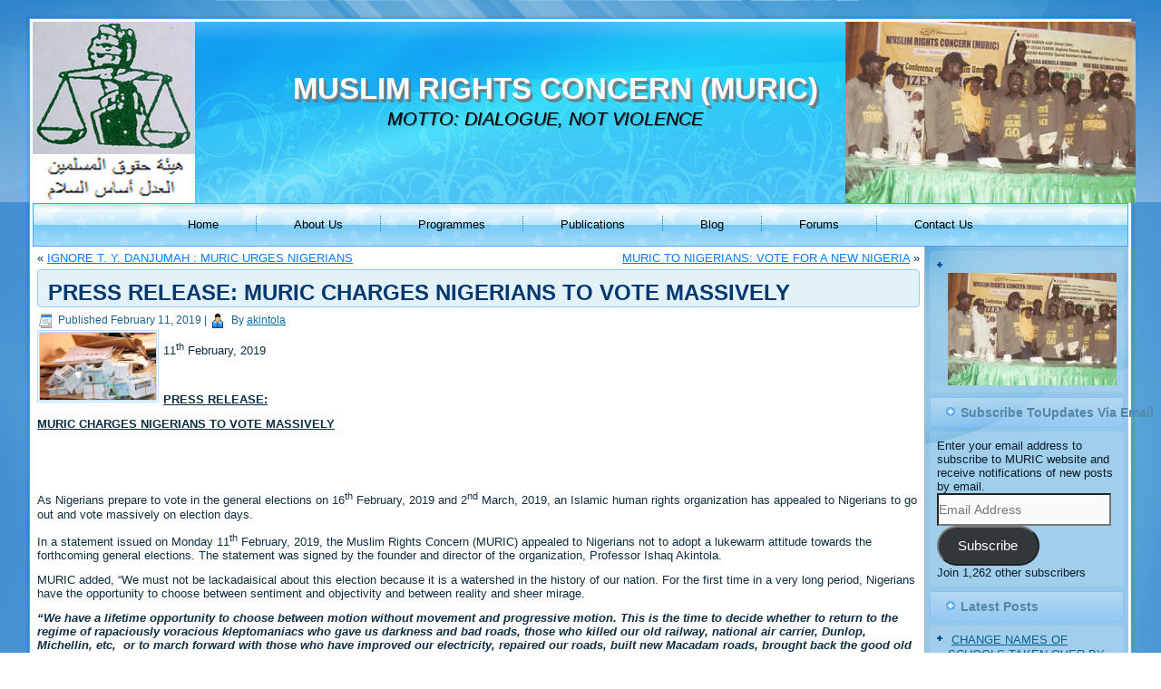

--- FILE ---
content_type: text/html; charset=UTF-8
request_url: https://www.muricnigeria.com/press-release-muric-charges-nigerians-vote-massively/
body_size: 67543
content:
<!DOCTYPE html>
<html lang="en-US" prefix="og: https://ogp.me/ns#">
<head>
<meta charset="UTF-8" />
<!-- Created by Artisteer v4.3.0.60745 -->
<meta name="viewport" content="initial-scale = 1.0, maximum-scale = 1.0, user-scalable = no, width = device-width" />
<!--[if lt IE 9]><script src="/html5.js"></script><![endif]-->

<link rel="stylesheet" href="https://www.muricnigeria.com/wp-content/themes/newmuric/style.css" media="screen" />
<link rel="pingback" href="https://www.muricnigeria.com/xmlrpc.php" />

<!-- Search Engine Optimization by Rank Math - https://rankmath.com/ -->
<title>PRESS RELEASE: MURIC CHARGES NIGERIANS TO VOTE MASSIVELY - MUSLIM RIGHTS CONCERN (MURIC)</title>
<meta name="robots" content="follow, index, max-snippet:-1, max-video-preview:-1, max-image-preview:large"/>
<link rel="canonical" href="https://www.muricnigeria.com/press-release-muric-charges-nigerians-vote-massively/" />
<meta property="og:locale" content="en_US" />
<meta property="og:type" content="article" />
<meta property="og:title" content="PRESS RELEASE: MURIC CHARGES NIGERIANS TO VOTE MASSIVELY - MUSLIM RIGHTS CONCERN (MURIC)" />
<meta property="og:description" content="11th February, 2019 &nbsp; PRESS RELEASE: MURIC CHARGES NIGERIANS TO VOTE MASSIVELY &nbsp; &nbsp; As Nigerians prepare to vote in the general elections on 16th February, 2019 and 2nd March, 2019, an Islamic human rights organization has appealed to Nigerians to go out and vote massively on election days. In a statement issued on Monday [&hellip;]" />
<meta property="og:url" content="https://www.muricnigeria.com/press-release-muric-charges-nigerians-vote-massively/" />
<meta property="og:site_name" content="MUSLIM   RIGHTS CONCERN (MURIC)" />
<meta property="article:publisher" content="https://www.facebook.com/MURICPAGE/" />
<meta property="article:tag" content="massively" />
<meta property="article:tag" content="MURIC" />
<meta property="article:tag" content="nigerians" />
<meta property="article:tag" content="vote" />
<meta property="article:section" content="Press Releases" />
<meta property="og:image" content="https://i0.wp.com/www.muricnigeria.com/wp-content/uploads/2018/08/PVC.jpg" />
<meta property="og:image:secure_url" content="https://i0.wp.com/www.muricnigeria.com/wp-content/uploads/2018/08/PVC.jpg" />
<meta property="og:image:width" content="644" />
<meta property="og:image:height" content="370" />
<meta property="og:image:alt" content="PRESS RELEASE: MURIC CHARGES NIGERIANS TO VOTE MASSIVELY" />
<meta property="og:image:type" content="image/jpeg" />
<meta property="article:published_time" content="2019-02-11T07:40:54+00:00" />
<meta name="twitter:card" content="summary_large_image" />
<meta name="twitter:title" content="PRESS RELEASE: MURIC CHARGES NIGERIANS TO VOTE MASSIVELY - MUSLIM RIGHTS CONCERN (MURIC)" />
<meta name="twitter:description" content="11th February, 2019 &nbsp; PRESS RELEASE: MURIC CHARGES NIGERIANS TO VOTE MASSIVELY &nbsp; &nbsp; As Nigerians prepare to vote in the general elections on 16th February, 2019 and 2nd March, 2019, an Islamic human rights organization has appealed to Nigerians to go out and vote massively on election days. In a statement issued on Monday [&hellip;]" />
<meta name="twitter:site" content="@muslimrights" />
<meta name="twitter:creator" content="@muslimrights" />
<meta name="twitter:image" content="https://i0.wp.com/www.muricnigeria.com/wp-content/uploads/2018/08/PVC.jpg" />
<script type="application/ld+json" class="rank-math-schema">{"@context":"https://schema.org","@graph":[{"@type":["Person","Organization"],"@id":"https://www.muricnigeria.com/#person","name":"muric","sameAs":["https://www.facebook.com/MURICPAGE/","https://twitter.com/muslimrights"],"logo":{"@type":"ImageObject","@id":"https://www.muricnigeria.com/#logo","url":"https://www.muricnigeria.com/wp-content/uploads/2020/02/MURIC-LOGO.png","contentUrl":"https://www.muricnigeria.com/wp-content/uploads/2020/02/MURIC-LOGO.png","caption":"muric","inLanguage":"en-US","width":"179","height":"200"},"image":{"@type":"ImageObject","@id":"https://www.muricnigeria.com/#logo","url":"https://www.muricnigeria.com/wp-content/uploads/2020/02/MURIC-LOGO.png","contentUrl":"https://www.muricnigeria.com/wp-content/uploads/2020/02/MURIC-LOGO.png","caption":"muric","inLanguage":"en-US","width":"179","height":"200"}},{"@type":"WebSite","@id":"https://www.muricnigeria.com/#website","url":"https://www.muricnigeria.com","name":"muric","publisher":{"@id":"https://www.muricnigeria.com/#person"},"inLanguage":"en-US"},{"@type":"ImageObject","@id":"https://i0.wp.com/www.muricnigeria.com/wp-content/uploads/2018/08/PVC.jpg?fit=644%2C370&amp;ssl=1","url":"https://i0.wp.com/www.muricnigeria.com/wp-content/uploads/2018/08/PVC.jpg?fit=644%2C370&amp;ssl=1","width":"644","height":"370","inLanguage":"en-US"},{"@type":"WebPage","@id":"https://www.muricnigeria.com/press-release-muric-charges-nigerians-vote-massively/#webpage","url":"https://www.muricnigeria.com/press-release-muric-charges-nigerians-vote-massively/","name":"PRESS RELEASE: MURIC CHARGES NIGERIANS TO VOTE MASSIVELY - MUSLIM RIGHTS CONCERN (MURIC)","datePublished":"2019-02-11T07:40:54+00:00","dateModified":"2019-02-11T07:40:54+00:00","isPartOf":{"@id":"https://www.muricnigeria.com/#website"},"primaryImageOfPage":{"@id":"https://i0.wp.com/www.muricnigeria.com/wp-content/uploads/2018/08/PVC.jpg?fit=644%2C370&amp;ssl=1"},"inLanguage":"en-US"},{"@type":"Person","@id":"https://www.muricnigeria.com/author/akintola/","name":"akintola","url":"https://www.muricnigeria.com/author/akintola/","image":{"@type":"ImageObject","@id":"https://secure.gravatar.com/avatar/e161d21dd2a95e18aada5d5f302385e0?s=96&amp;d=mm&amp;r=g","url":"https://secure.gravatar.com/avatar/e161d21dd2a95e18aada5d5f302385e0?s=96&amp;d=mm&amp;r=g","caption":"akintola","inLanguage":"en-US"}},{"@type":"BlogPosting","headline":"PRESS RELEASE: MURIC CHARGES NIGERIANS TO VOTE MASSIVELY - MUSLIM RIGHTS CONCERN (MURIC)","datePublished":"2019-02-11T07:40:54+00:00","dateModified":"2019-02-11T07:40:54+00:00","articleSection":"Press Releases","author":{"@id":"https://www.muricnigeria.com/author/akintola/","name":"akintola"},"publisher":{"@id":"https://www.muricnigeria.com/#person"},"description":"11th February, 2019","name":"PRESS RELEASE: MURIC CHARGES NIGERIANS TO VOTE MASSIVELY - MUSLIM RIGHTS CONCERN (MURIC)","@id":"https://www.muricnigeria.com/press-release-muric-charges-nigerians-vote-massively/#richSnippet","isPartOf":{"@id":"https://www.muricnigeria.com/press-release-muric-charges-nigerians-vote-massively/#webpage"},"image":{"@id":"https://i0.wp.com/www.muricnigeria.com/wp-content/uploads/2018/08/PVC.jpg?fit=644%2C370&amp;ssl=1"},"inLanguage":"en-US","mainEntityOfPage":{"@id":"https://www.muricnigeria.com/press-release-muric-charges-nigerians-vote-massively/#webpage"}}]}</script>
<!-- /Rank Math WordPress SEO plugin -->

<link rel='dns-prefetch' href='//secure.gravatar.com' />
<link rel='dns-prefetch' href='//www.googletagmanager.com' />
<link rel='dns-prefetch' href='//stats.wp.com' />
<link rel='dns-prefetch' href='//v0.wordpress.com' />
<link rel='dns-prefetch' href='//widgets.wp.com' />
<link rel='dns-prefetch' href='//s0.wp.com' />
<link rel='dns-prefetch' href='//0.gravatar.com' />
<link rel='dns-prefetch' href='//1.gravatar.com' />
<link rel='dns-prefetch' href='//2.gravatar.com' />
<link rel='dns-prefetch' href='//i0.wp.com' />
<link rel='dns-prefetch' href='//jetpack.wordpress.com' />
<link rel='dns-prefetch' href='//public-api.wordpress.com' />
<link rel="alternate" type="application/rss+xml" title="MUSLIM   RIGHTS CONCERN (MURIC) &raquo; Feed" href="https://www.muricnigeria.com/feed/" />
<link rel="alternate" type="application/rss+xml" title="MUSLIM   RIGHTS CONCERN (MURIC) &raquo; Comments Feed" href="https://www.muricnigeria.com/comments/feed/" />
<script type="text/javascript">
/* <![CDATA[ */
window._wpemojiSettings = {"baseUrl":"https:\/\/s.w.org\/images\/core\/emoji\/15.0.3\/72x72\/","ext":".png","svgUrl":"https:\/\/s.w.org\/images\/core\/emoji\/15.0.3\/svg\/","svgExt":".svg","source":{"concatemoji":"https:\/\/www.muricnigeria.com\/wp-includes\/js\/wp-emoji-release.min.js?ver=e0383c006279b77f52de11d9f3d55b5b"}};
/*! This file is auto-generated */
!function(i,n){var o,s,e;function c(e){try{var t={supportTests:e,timestamp:(new Date).valueOf()};sessionStorage.setItem(o,JSON.stringify(t))}catch(e){}}function p(e,t,n){e.clearRect(0,0,e.canvas.width,e.canvas.height),e.fillText(t,0,0);var t=new Uint32Array(e.getImageData(0,0,e.canvas.width,e.canvas.height).data),r=(e.clearRect(0,0,e.canvas.width,e.canvas.height),e.fillText(n,0,0),new Uint32Array(e.getImageData(0,0,e.canvas.width,e.canvas.height).data));return t.every(function(e,t){return e===r[t]})}function u(e,t,n){switch(t){case"flag":return n(e,"\ud83c\udff3\ufe0f\u200d\u26a7\ufe0f","\ud83c\udff3\ufe0f\u200b\u26a7\ufe0f")?!1:!n(e,"\ud83c\uddfa\ud83c\uddf3","\ud83c\uddfa\u200b\ud83c\uddf3")&&!n(e,"\ud83c\udff4\udb40\udc67\udb40\udc62\udb40\udc65\udb40\udc6e\udb40\udc67\udb40\udc7f","\ud83c\udff4\u200b\udb40\udc67\u200b\udb40\udc62\u200b\udb40\udc65\u200b\udb40\udc6e\u200b\udb40\udc67\u200b\udb40\udc7f");case"emoji":return!n(e,"\ud83d\udc26\u200d\u2b1b","\ud83d\udc26\u200b\u2b1b")}return!1}function f(e,t,n){var r="undefined"!=typeof WorkerGlobalScope&&self instanceof WorkerGlobalScope?new OffscreenCanvas(300,150):i.createElement("canvas"),a=r.getContext("2d",{willReadFrequently:!0}),o=(a.textBaseline="top",a.font="600 32px Arial",{});return e.forEach(function(e){o[e]=t(a,e,n)}),o}function t(e){var t=i.createElement("script");t.src=e,t.defer=!0,i.head.appendChild(t)}"undefined"!=typeof Promise&&(o="wpEmojiSettingsSupports",s=["flag","emoji"],n.supports={everything:!0,everythingExceptFlag:!0},e=new Promise(function(e){i.addEventListener("DOMContentLoaded",e,{once:!0})}),new Promise(function(t){var n=function(){try{var e=JSON.parse(sessionStorage.getItem(o));if("object"==typeof e&&"number"==typeof e.timestamp&&(new Date).valueOf()<e.timestamp+604800&&"object"==typeof e.supportTests)return e.supportTests}catch(e){}return null}();if(!n){if("undefined"!=typeof Worker&&"undefined"!=typeof OffscreenCanvas&&"undefined"!=typeof URL&&URL.createObjectURL&&"undefined"!=typeof Blob)try{var e="postMessage("+f.toString()+"("+[JSON.stringify(s),u.toString(),p.toString()].join(",")+"));",r=new Blob([e],{type:"text/javascript"}),a=new Worker(URL.createObjectURL(r),{name:"wpTestEmojiSupports"});return void(a.onmessage=function(e){c(n=e.data),a.terminate(),t(n)})}catch(e){}c(n=f(s,u,p))}t(n)}).then(function(e){for(var t in e)n.supports[t]=e[t],n.supports.everything=n.supports.everything&&n.supports[t],"flag"!==t&&(n.supports.everythingExceptFlag=n.supports.everythingExceptFlag&&n.supports[t]);n.supports.everythingExceptFlag=n.supports.everythingExceptFlag&&!n.supports.flag,n.DOMReady=!1,n.readyCallback=function(){n.DOMReady=!0}}).then(function(){return e}).then(function(){var e;n.supports.everything||(n.readyCallback(),(e=n.source||{}).concatemoji?t(e.concatemoji):e.wpemoji&&e.twemoji&&(t(e.twemoji),t(e.wpemoji)))}))}((window,document),window._wpemojiSettings);
/* ]]> */
</script>
<style id='wp-emoji-styles-inline-css' type='text/css'>

	img.wp-smiley, img.emoji {
		display: inline !important;
		border: none !important;
		box-shadow: none !important;
		height: 1em !important;
		width: 1em !important;
		margin: 0 0.07em !important;
		vertical-align: -0.1em !important;
		background: none !important;
		padding: 0 !important;
	}
</style>
<link rel='stylesheet' id='wp-block-library-css' href='https://www.muricnigeria.com/wp-includes/css/dist/block-library/style.min.css?ver=e0383c006279b77f52de11d9f3d55b5b' type='text/css' media='all' />
<style id='wp-block-library-inline-css' type='text/css'>
.has-text-align-justify{text-align:justify;}
</style>
<link rel='stylesheet' id='mediaelement-css' href='https://www.muricnigeria.com/wp-includes/js/mediaelement/mediaelementplayer-legacy.min.css?ver=4.2.17' type='text/css' media='all' />
<link rel='stylesheet' id='wp-mediaelement-css' href='https://www.muricnigeria.com/wp-includes/js/mediaelement/wp-mediaelement.min.css?ver=e0383c006279b77f52de11d9f3d55b5b' type='text/css' media='all' />
<style id='jetpack-sharing-buttons-style-inline-css' type='text/css'>
.jetpack-sharing-buttons__services-list{display:flex;flex-direction:row;flex-wrap:wrap;gap:0;list-style-type:none;margin:5px;padding:0}.jetpack-sharing-buttons__services-list.has-small-icon-size{font-size:12px}.jetpack-sharing-buttons__services-list.has-normal-icon-size{font-size:16px}.jetpack-sharing-buttons__services-list.has-large-icon-size{font-size:24px}.jetpack-sharing-buttons__services-list.has-huge-icon-size{font-size:36px}@media print{.jetpack-sharing-buttons__services-list{display:none!important}}.editor-styles-wrapper .wp-block-jetpack-sharing-buttons{gap:0;padding-inline-start:0}ul.jetpack-sharing-buttons__services-list.has-background{padding:1.25em 2.375em}
</style>
<style id='rank-math-toc-block-style-inline-css' type='text/css'>
.wp-block-rank-math-toc-block nav ol{counter-reset:item}.wp-block-rank-math-toc-block nav ol li{display:block}.wp-block-rank-math-toc-block nav ol li:before{content:counters(item, ".") ". ";counter-increment:item}

</style>
<style id='classic-theme-styles-inline-css' type='text/css'>
/*! This file is auto-generated */
.wp-block-button__link{color:#fff;background-color:#32373c;border-radius:9999px;box-shadow:none;text-decoration:none;padding:calc(.667em + 2px) calc(1.333em + 2px);font-size:1.125em}.wp-block-file__button{background:#32373c;color:#fff;text-decoration:none}
</style>
<style id='global-styles-inline-css' type='text/css'>
body{--wp--preset--color--black: #000000;--wp--preset--color--cyan-bluish-gray: #abb8c3;--wp--preset--color--white: #ffffff;--wp--preset--color--pale-pink: #f78da7;--wp--preset--color--vivid-red: #cf2e2e;--wp--preset--color--luminous-vivid-orange: #ff6900;--wp--preset--color--luminous-vivid-amber: #fcb900;--wp--preset--color--light-green-cyan: #7bdcb5;--wp--preset--color--vivid-green-cyan: #00d084;--wp--preset--color--pale-cyan-blue: #8ed1fc;--wp--preset--color--vivid-cyan-blue: #0693e3;--wp--preset--color--vivid-purple: #9b51e0;--wp--preset--gradient--vivid-cyan-blue-to-vivid-purple: linear-gradient(135deg,rgba(6,147,227,1) 0%,rgb(155,81,224) 100%);--wp--preset--gradient--light-green-cyan-to-vivid-green-cyan: linear-gradient(135deg,rgb(122,220,180) 0%,rgb(0,208,130) 100%);--wp--preset--gradient--luminous-vivid-amber-to-luminous-vivid-orange: linear-gradient(135deg,rgba(252,185,0,1) 0%,rgba(255,105,0,1) 100%);--wp--preset--gradient--luminous-vivid-orange-to-vivid-red: linear-gradient(135deg,rgba(255,105,0,1) 0%,rgb(207,46,46) 100%);--wp--preset--gradient--very-light-gray-to-cyan-bluish-gray: linear-gradient(135deg,rgb(238,238,238) 0%,rgb(169,184,195) 100%);--wp--preset--gradient--cool-to-warm-spectrum: linear-gradient(135deg,rgb(74,234,220) 0%,rgb(151,120,209) 20%,rgb(207,42,186) 40%,rgb(238,44,130) 60%,rgb(251,105,98) 80%,rgb(254,248,76) 100%);--wp--preset--gradient--blush-light-purple: linear-gradient(135deg,rgb(255,206,236) 0%,rgb(152,150,240) 100%);--wp--preset--gradient--blush-bordeaux: linear-gradient(135deg,rgb(254,205,165) 0%,rgb(254,45,45) 50%,rgb(107,0,62) 100%);--wp--preset--gradient--luminous-dusk: linear-gradient(135deg,rgb(255,203,112) 0%,rgb(199,81,192) 50%,rgb(65,88,208) 100%);--wp--preset--gradient--pale-ocean: linear-gradient(135deg,rgb(255,245,203) 0%,rgb(182,227,212) 50%,rgb(51,167,181) 100%);--wp--preset--gradient--electric-grass: linear-gradient(135deg,rgb(202,248,128) 0%,rgb(113,206,126) 100%);--wp--preset--gradient--midnight: linear-gradient(135deg,rgb(2,3,129) 0%,rgb(40,116,252) 100%);--wp--preset--font-size--small: 13px;--wp--preset--font-size--medium: 20px;--wp--preset--font-size--large: 36px;--wp--preset--font-size--x-large: 42px;--wp--preset--spacing--20: 0.44rem;--wp--preset--spacing--30: 0.67rem;--wp--preset--spacing--40: 1rem;--wp--preset--spacing--50: 1.5rem;--wp--preset--spacing--60: 2.25rem;--wp--preset--spacing--70: 3.38rem;--wp--preset--spacing--80: 5.06rem;--wp--preset--shadow--natural: 6px 6px 9px rgba(0, 0, 0, 0.2);--wp--preset--shadow--deep: 12px 12px 50px rgba(0, 0, 0, 0.4);--wp--preset--shadow--sharp: 6px 6px 0px rgba(0, 0, 0, 0.2);--wp--preset--shadow--outlined: 6px 6px 0px -3px rgba(255, 255, 255, 1), 6px 6px rgba(0, 0, 0, 1);--wp--preset--shadow--crisp: 6px 6px 0px rgba(0, 0, 0, 1);}:where(.is-layout-flex){gap: 0.5em;}:where(.is-layout-grid){gap: 0.5em;}body .is-layout-flex{display: flex;}body .is-layout-flex{flex-wrap: wrap;align-items: center;}body .is-layout-flex > *{margin: 0;}body .is-layout-grid{display: grid;}body .is-layout-grid > *{margin: 0;}:where(.wp-block-columns.is-layout-flex){gap: 2em;}:where(.wp-block-columns.is-layout-grid){gap: 2em;}:where(.wp-block-post-template.is-layout-flex){gap: 1.25em;}:where(.wp-block-post-template.is-layout-grid){gap: 1.25em;}.has-black-color{color: var(--wp--preset--color--black) !important;}.has-cyan-bluish-gray-color{color: var(--wp--preset--color--cyan-bluish-gray) !important;}.has-white-color{color: var(--wp--preset--color--white) !important;}.has-pale-pink-color{color: var(--wp--preset--color--pale-pink) !important;}.has-vivid-red-color{color: var(--wp--preset--color--vivid-red) !important;}.has-luminous-vivid-orange-color{color: var(--wp--preset--color--luminous-vivid-orange) !important;}.has-luminous-vivid-amber-color{color: var(--wp--preset--color--luminous-vivid-amber) !important;}.has-light-green-cyan-color{color: var(--wp--preset--color--light-green-cyan) !important;}.has-vivid-green-cyan-color{color: var(--wp--preset--color--vivid-green-cyan) !important;}.has-pale-cyan-blue-color{color: var(--wp--preset--color--pale-cyan-blue) !important;}.has-vivid-cyan-blue-color{color: var(--wp--preset--color--vivid-cyan-blue) !important;}.has-vivid-purple-color{color: var(--wp--preset--color--vivid-purple) !important;}.has-black-background-color{background-color: var(--wp--preset--color--black) !important;}.has-cyan-bluish-gray-background-color{background-color: var(--wp--preset--color--cyan-bluish-gray) !important;}.has-white-background-color{background-color: var(--wp--preset--color--white) !important;}.has-pale-pink-background-color{background-color: var(--wp--preset--color--pale-pink) !important;}.has-vivid-red-background-color{background-color: var(--wp--preset--color--vivid-red) !important;}.has-luminous-vivid-orange-background-color{background-color: var(--wp--preset--color--luminous-vivid-orange) !important;}.has-luminous-vivid-amber-background-color{background-color: var(--wp--preset--color--luminous-vivid-amber) !important;}.has-light-green-cyan-background-color{background-color: var(--wp--preset--color--light-green-cyan) !important;}.has-vivid-green-cyan-background-color{background-color: var(--wp--preset--color--vivid-green-cyan) !important;}.has-pale-cyan-blue-background-color{background-color: var(--wp--preset--color--pale-cyan-blue) !important;}.has-vivid-cyan-blue-background-color{background-color: var(--wp--preset--color--vivid-cyan-blue) !important;}.has-vivid-purple-background-color{background-color: var(--wp--preset--color--vivid-purple) !important;}.has-black-border-color{border-color: var(--wp--preset--color--black) !important;}.has-cyan-bluish-gray-border-color{border-color: var(--wp--preset--color--cyan-bluish-gray) !important;}.has-white-border-color{border-color: var(--wp--preset--color--white) !important;}.has-pale-pink-border-color{border-color: var(--wp--preset--color--pale-pink) !important;}.has-vivid-red-border-color{border-color: var(--wp--preset--color--vivid-red) !important;}.has-luminous-vivid-orange-border-color{border-color: var(--wp--preset--color--luminous-vivid-orange) !important;}.has-luminous-vivid-amber-border-color{border-color: var(--wp--preset--color--luminous-vivid-amber) !important;}.has-light-green-cyan-border-color{border-color: var(--wp--preset--color--light-green-cyan) !important;}.has-vivid-green-cyan-border-color{border-color: var(--wp--preset--color--vivid-green-cyan) !important;}.has-pale-cyan-blue-border-color{border-color: var(--wp--preset--color--pale-cyan-blue) !important;}.has-vivid-cyan-blue-border-color{border-color: var(--wp--preset--color--vivid-cyan-blue) !important;}.has-vivid-purple-border-color{border-color: var(--wp--preset--color--vivid-purple) !important;}.has-vivid-cyan-blue-to-vivid-purple-gradient-background{background: var(--wp--preset--gradient--vivid-cyan-blue-to-vivid-purple) !important;}.has-light-green-cyan-to-vivid-green-cyan-gradient-background{background: var(--wp--preset--gradient--light-green-cyan-to-vivid-green-cyan) !important;}.has-luminous-vivid-amber-to-luminous-vivid-orange-gradient-background{background: var(--wp--preset--gradient--luminous-vivid-amber-to-luminous-vivid-orange) !important;}.has-luminous-vivid-orange-to-vivid-red-gradient-background{background: var(--wp--preset--gradient--luminous-vivid-orange-to-vivid-red) !important;}.has-very-light-gray-to-cyan-bluish-gray-gradient-background{background: var(--wp--preset--gradient--very-light-gray-to-cyan-bluish-gray) !important;}.has-cool-to-warm-spectrum-gradient-background{background: var(--wp--preset--gradient--cool-to-warm-spectrum) !important;}.has-blush-light-purple-gradient-background{background: var(--wp--preset--gradient--blush-light-purple) !important;}.has-blush-bordeaux-gradient-background{background: var(--wp--preset--gradient--blush-bordeaux) !important;}.has-luminous-dusk-gradient-background{background: var(--wp--preset--gradient--luminous-dusk) !important;}.has-pale-ocean-gradient-background{background: var(--wp--preset--gradient--pale-ocean) !important;}.has-electric-grass-gradient-background{background: var(--wp--preset--gradient--electric-grass) !important;}.has-midnight-gradient-background{background: var(--wp--preset--gradient--midnight) !important;}.has-small-font-size{font-size: var(--wp--preset--font-size--small) !important;}.has-medium-font-size{font-size: var(--wp--preset--font-size--medium) !important;}.has-large-font-size{font-size: var(--wp--preset--font-size--large) !important;}.has-x-large-font-size{font-size: var(--wp--preset--font-size--x-large) !important;}
.wp-block-navigation a:where(:not(.wp-element-button)){color: inherit;}
:where(.wp-block-post-template.is-layout-flex){gap: 1.25em;}:where(.wp-block-post-template.is-layout-grid){gap: 1.25em;}
:where(.wp-block-columns.is-layout-flex){gap: 2em;}:where(.wp-block-columns.is-layout-grid){gap: 2em;}
.wp-block-pullquote{font-size: 1.5em;line-height: 1.6;}
</style>
<link rel='stylesheet' id='bbp-default-css' href='https://www.muricnigeria.com/wp-content/plugins/bbpress/templates/default/css/bbpress.min.css?ver=2.6.9' type='text/css' media='all' />
<link rel='stylesheet' id='contact-form-7-css' href='https://www.muricnigeria.com/wp-content/plugins/contact-form-7/includes/css/styles.css?ver=5.9.5' type='text/css' media='all' />
<link rel='stylesheet' id='sow-slider-slider-css' href='https://www.muricnigeria.com/wp-content/plugins/so-widgets-bundle/css/slider/slider.css?ver=1.61.1' type='text/css' media='all' />
<link rel='stylesheet' id='sow-slider-default-6d39609536fd-css' href='https://www.muricnigeria.com/wp-content/uploads/siteorigin-widgets/sow-slider-default-6d39609536fd.css?ver=e0383c006279b77f52de11d9f3d55b5b' type='text/css' media='all' />
<link rel='stylesheet' id='wise-chat-libs-css' href='https://www.muricnigeria.com/wp-content/plugins/wise-chat/assets/css/wise-chat-libs.min.css?ver=3.2' type='text/css' media='all' />
<link rel='stylesheet' id='wise-chat-core-css' href='https://www.muricnigeria.com/wp-content/plugins/wise-chat/assets/css/wise-chat.min.css?ver=3.2' type='text/css' media='all' />
<!--[if lte IE 7]>
<link rel='stylesheet' id='style.ie7.css-css' href='https://www.muricnigeria.com/wp-content/themes/newmuric/style.ie7.css?ver=e0383c006279b77f52de11d9f3d55b5b' type='text/css' media='screen' />
<![endif]-->
<link rel='stylesheet' id='style.responsive.css-css' href='https://www.muricnigeria.com/wp-content/themes/newmuric/style.responsive.css?ver=e0383c006279b77f52de11d9f3d55b5b' type='text/css' media='all' />
<link rel='stylesheet' id='social-logos-css' href='https://www.muricnigeria.com/wp-content/plugins/jetpack/_inc/social-logos/social-logos.min.css?ver=13.5.1' type='text/css' media='all' />
<link rel='stylesheet' id='jetpack_css-css' href='https://www.muricnigeria.com/wp-content/plugins/jetpack/css/jetpack.css?ver=13.5.1' type='text/css' media='all' />
<script type="text/javascript" id="jetpack_related-posts-js-extra">
/* <![CDATA[ */
var related_posts_js_options = {"post_heading":"h4"};
/* ]]> */
</script>
<script type="text/javascript" src="https://www.muricnigeria.com/wp-content/plugins/jetpack/_inc/build/related-posts/related-posts.min.js?ver=20240116" id="jetpack_related-posts-js"></script>
<script type="text/javascript" src="https://www.muricnigeria.com/wp-content/themes/newmuric/jquery.js?ver=e0383c006279b77f52de11d9f3d55b5b" id="jquery-js"></script>
<script type="text/javascript" src="https://www.muricnigeria.com/wp-content/plugins/so-widgets-bundle/js/jquery.cycle.min.js?ver=1.61.1" id="sow-slider-slider-cycle2-js"></script>
<script type="text/javascript" src="https://www.muricnigeria.com/wp-content/plugins/so-widgets-bundle/js/slider/jquery.slider.min.js?ver=1.61.1" id="sow-slider-slider-js"></script>

<!-- Google tag (gtag.js) snippet added by Site Kit -->

<!-- Google Analytics snippet added by Site Kit -->
<script type="text/javascript" src="https://www.googletagmanager.com/gtag/js?id=G-0B4R2BGSZG" id="google_gtagjs-js" async></script>
<script type="text/javascript" id="google_gtagjs-js-after">
/* <![CDATA[ */
window.dataLayer = window.dataLayer || [];function gtag(){dataLayer.push(arguments);}
gtag("set","linker",{"domains":["www.muricnigeria.com"]});
gtag("js", new Date());
gtag("set", "developer_id.dZTNiMT", true);
gtag("config", "G-0B4R2BGSZG");
/* ]]> */
</script>

<!-- End Google tag (gtag.js) snippet added by Site Kit -->
<script type="text/javascript" src="https://www.muricnigeria.com/wp-content/themes/newmuric/jquery-migrate-1.1.1.js?ver=e0383c006279b77f52de11d9f3d55b5b" id="jquery_migrate-js"></script>
<script type="text/javascript" src="https://www.muricnigeria.com/wp-content/themes/newmuric/script.js?ver=e0383c006279b77f52de11d9f3d55b5b" id="script.js-js"></script>
<script type="text/javascript" src="https://www.muricnigeria.com/wp-content/themes/newmuric/script.responsive.js?ver=e0383c006279b77f52de11d9f3d55b5b" id="script.responsive.js-js"></script>
<link rel="https://api.w.org/" href="https://www.muricnigeria.com/wp-json/" /><link rel="alternate" type="application/json" href="https://www.muricnigeria.com/wp-json/wp/v2/posts/3334" /><link rel="EditURI" type="application/rsd+xml" title="RSD" href="https://www.muricnigeria.com/xmlrpc.php?rsd" />
<link rel="alternate" type="application/json+oembed" href="https://www.muricnigeria.com/wp-json/oembed/1.0/embed?url=https%3A%2F%2Fwww.muricnigeria.com%2Fpress-release-muric-charges-nigerians-vote-massively%2F" />
<link rel="alternate" type="text/xml+oembed" href="https://www.muricnigeria.com/wp-json/oembed/1.0/embed?url=https%3A%2F%2Fwww.muricnigeria.com%2Fpress-release-muric-charges-nigerians-vote-massively%2F&#038;format=xml" />
<meta name="generator" content="Site Kit by Google 1.128.0" /><script type="text/javascript">
(function(url){
	if(/(?:Chrome\/26\.0\.1410\.63 Safari\/537\.31|WordfenceTestMonBot)/.test(navigator.userAgent)){ return; }
	var addEvent = function(evt, handler) {
		if (window.addEventListener) {
			document.addEventListener(evt, handler, false);
		} else if (window.attachEvent) {
			document.attachEvent('on' + evt, handler);
		}
	};
	var removeEvent = function(evt, handler) {
		if (window.removeEventListener) {
			document.removeEventListener(evt, handler, false);
		} else if (window.detachEvent) {
			document.detachEvent('on' + evt, handler);
		}
	};
	var evts = 'contextmenu dblclick drag dragend dragenter dragleave dragover dragstart drop keydown keypress keyup mousedown mousemove mouseout mouseover mouseup mousewheel scroll'.split(' ');
	var logHuman = function() {
		if (window.wfLogHumanRan) { return; }
		window.wfLogHumanRan = true;
		var wfscr = document.createElement('script');
		wfscr.type = 'text/javascript';
		wfscr.async = true;
		wfscr.src = url + '&r=' + Math.random();
		(document.getElementsByTagName('head')[0]||document.getElementsByTagName('body')[0]).appendChild(wfscr);
		for (var i = 0; i < evts.length; i++) {
			removeEvent(evts[i], logHuman);
		}
	};
	for (var i = 0; i < evts.length; i++) {
		addEvent(evts[i], logHuman);
	}
})('//www.muricnigeria.com/?wordfence_lh=1&hid=49DCB3ECBC075D29486941B33A45EDA0');
</script>	<style>img#wpstats{display:none}</style>
		<link rel="shortcut icon" href="https://www.muricnigeria.com/wp-content/themes/newmuric/favicon.ico" />


<link rel='home' href='https://muricnigeria.com/' /><link rel="icon" href="https://i0.wp.com/www.muricnigeria.com/wp-content/uploads/2017/12/cropped-cropped-temporary-logo-1.png?fit=32%2C32&#038;ssl=1" sizes="32x32" />
<link rel="icon" href="https://i0.wp.com/www.muricnigeria.com/wp-content/uploads/2017/12/cropped-cropped-temporary-logo-1.png?fit=192%2C192&#038;ssl=1" sizes="192x192" />
<link rel="apple-touch-icon" href="https://i0.wp.com/www.muricnigeria.com/wp-content/uploads/2017/12/cropped-cropped-temporary-logo-1.png?fit=180%2C180&#038;ssl=1" />
<meta name="msapplication-TileImage" content="https://i0.wp.com/www.muricnigeria.com/wp-content/uploads/2017/12/cropped-cropped-temporary-logo-1.png?fit=270%2C270&#038;ssl=1" />
</head>
<body data-rsssl=1 class="post-template-default single single-post postid-3334 single-format-standard">

<div id="art-main">
    <div class="art-sheet clearfix">

<header class="art-header clickable">

    <div class="art-shapes">
        
            </div>

		<div class="art-headline">
    <a href="https://www.muricnigeria.com/">MUSLIM   RIGHTS CONCERN (MURIC)</a>
</div>
		<div class="art-slogan">MOTTO:   DIALOGUE, NOT VIOLENCE</div>



<a href="https://www.muricnigeria.com" class="art-logo art-logo-108014448">
    <img src="https://www.muricnigeria.com/wp-content/themes/newmuric/images/logo-108014448.png" alt="" />
</a><a href="https://muricnigeria.com/" class="art-logo art-logo-1517024091">
    <img src="https://www.muricnigeria.com/wp-content/themes/newmuric/images/logo-1517024091.png" alt="" />
</a>

                
                    
</header>

<nav class="art-nav">
    
<ul class="art-hmenu menu-119">
	<li class="menu-item-2499"><a title="Home" href="https://www.muricnigeria.com/">Home</a>
	</li>
	<li class="menu-item-2500"><a title="About Us" href="https://www.muricnigeria.com/about-muric/">About Us</a>
	<ul>
		<li class="menu-item-2501"><a title="Historical Background" href="https://www.muricnigeria.com/about-muric/historical-background/">Historical Background</a>
		</li>
	</ul>
	</li>
	<li class="menu-item-2502"><a title="Programmes" href="https://www.muricnigeria.com/about-muric/our-programmes/">Programmes</a>
	</li>
	<li class="menu-item-2503"><a title="Publications" href="https://www.muricnigeria.com/about-muric/publications/">Publications</a>
	</li>
	<li class="menu-item-2504"><a title="Blog" href="https://www.muricnigeria.com/blog/">Blog</a>
	<ul>
		<li class="menu-item-2777"><a title="login" href="https://www.muricnigeria.com/login/">login</a>
		</li>
		<li class="menu-item-2773"><a title="Submit Post" href="https://www.muricnigeria.com/submit-post/">Submit Post</a>
		</li>
	</ul>
	</li>
	<li class="menu-item-2665"><a title="Forums" href="https://www.muricnigeria.com/forums/">Forums</a>
	<ul>
		<li class="menu-item-2667"><a title="Education" href="https://www.muricnigeria.com/forums/forum/education/">Education</a>
		</li>
		<li class="menu-item-2668"><a title="Family" href="https://www.muricnigeria.com/forums/forum/family/">Family</a>
		</li>
		<li class="menu-item-2669"><a title="Global Trend" href="https://www.muricnigeria.com/forums/forum/global-trend/">Global Trend</a>
		</li>
		<li class="menu-item-2670"><a title="Human Right" href="https://www.muricnigeria.com/forums/forum/human-right/">Human Right</a>
		</li>
		<li class="menu-item-2671"><a title="Islamic Teachings" href="https://www.muricnigeria.com/forums/forum/islamic-teachings/">Islamic Teachings</a>
		</li>
		<li class="menu-item-2672"><a title="Jihad" href="https://www.muricnigeria.com/forums/forum/jihad/">Jihad</a>
		</li>
		<li class="menu-item-2673"><a title="Lectures" href="https://www.muricnigeria.com/forums/forum/lectures/">Lectures</a>
		</li>
		<li class="menu-item-2674"><a title="Marriage" href="https://www.muricnigeria.com/forums/forum/marriage/">Marriage</a>
		</li>
		<li class="menu-item-2675"><a title="Opportunities" href="https://www.muricnigeria.com/forums/forum/opportunities/">Opportunities</a>
		</li>
		<li class="menu-item-2676"><a title="Politics" href="https://www.muricnigeria.com/forums/forum/politics/">Politics</a>
		</li>
		<li class="menu-item-2677"><a title="Prayers" href="https://www.muricnigeria.com/forums/forum/prayers/">Prayers</a>
		</li>
		<li class="menu-item-2678"><a title="Solat" href="https://www.muricnigeria.com/forums/forum/solat/">Solat</a>
		</li>
		<li class="menu-item-2679"><a title="Sunnah" href="https://www.muricnigeria.com/forums/forum/sunnah/">Sunnah</a>
		</li>
		<li class="menu-item-2680"><a title="Tafseer" href="https://www.muricnigeria.com/forums/forum/tafseer/">Tafseer</a>
		</li>
		<li class="menu-item-2666"><a title="Buisness" href="https://www.muricnigeria.com/forums/forum/buisness/">Buisness</a>
		</li>
	</ul>
	</li>
	<li class="menu-item-2505"><a title="Contact Us" href="https://www.muricnigeria.com/contact-us/">Contact Us</a>
	</li>
</ul>
 
    </nav><div class="art-layout-wrapper">
                <div class="art-content-layout">
                    <div class="art-content-layout-row">
                        <div class="art-layout-cell art-content">
							<article class="art-post art-article " style="">
                                                                                                <div class="art-postcontent clearfix"><div class="navigation">
    <div class="alignleft">&laquo; <a href="https://www.muricnigeria.com/ignore-t-y-danjumah-muric-urges-nigerians/" title="IGNORE T. Y. DANJUMAH : MURIC URGES NIGERIANS" rel="prev">IGNORE T. Y. DANJUMAH : MURIC URGES NIGERIANS</a></div>
    <div class="alignright"><a href="https://www.muricnigeria.com/muric-nigerians-vote-new-nigeria/" title="MURIC TO NIGERIANS: VOTE FOR A NEW NIGERIA" rel="next">MURIC TO NIGERIANS: VOTE FOR A NEW NIGERIA</a> &raquo;</div>
 </div></div>
                                                

</article>
		<article id="post-3334"  class="art-post art-article  post-3334 post type-post status-publish format-standard has-post-thumbnail hentry category-press-releases tag-massively tag-muric tag-nigerians tag-vote" style="">
                                <div class="art-postmetadataheader"><h1 class="art-postheader entry-title">PRESS RELEASE: MURIC CHARGES NIGERIANS TO VOTE MASSIVELY</h1></div>                                                <div class="art-postheadericons art-metadata-icons"><span class="art-postdateicon"><span class="date">Published</span> <span class="entry-date updated" title="7:40 am">February 11, 2019</span></span> | <span class="art-postauthoricon"><span class="author">By</span> <span class="author vcard"><a class="url fn n" href="https://www.muricnigeria.com/author/akintola/" title="View all posts by akintola">akintola</a></span></span></div>                <div class="alignleft"><a href="https://www.muricnigeria.com/press-release-muric-charges-nigerians-vote-massively/" title="PRESS RELEASE: MURIC CHARGES NIGERIANS TO VOTE MASSIVELY"><img width="128" height="74" src="https://i0.wp.com/www.muricnigeria.com/wp-content/uploads/2018/08/PVC.jpg?fit=128%2C74&amp;ssl=1" class="attachment-128x128 size-128x128 wp-post-image" alt="" title="PRESS RELEASE: MURIC CHARGES NIGERIANS TO VOTE MASSIVELY" decoding="async" srcset="https://i0.wp.com/www.muricnigeria.com/wp-content/uploads/2018/08/PVC.jpg?w=644&amp;ssl=1 644w, https://i0.wp.com/www.muricnigeria.com/wp-content/uploads/2018/08/PVC.jpg?resize=300%2C172&amp;ssl=1 300w" sizes="(max-width: 128px) 100vw, 128px" data-attachment-id="3088" data-permalink="https://www.muricnigeria.com/empower-ummah-get-pvc/pvc/" data-orig-file="https://i0.wp.com/www.muricnigeria.com/wp-content/uploads/2018/08/PVC.jpg?fit=644%2C370&amp;ssl=1" data-orig-size="644,370" data-comments-opened="1" data-image-meta="{&quot;aperture&quot;:&quot;0&quot;,&quot;credit&quot;:&quot;&quot;,&quot;camera&quot;:&quot;&quot;,&quot;caption&quot;:&quot;&quot;,&quot;created_timestamp&quot;:&quot;0&quot;,&quot;copyright&quot;:&quot;&quot;,&quot;focal_length&quot;:&quot;0&quot;,&quot;iso&quot;:&quot;0&quot;,&quot;shutter_speed&quot;:&quot;0&quot;,&quot;title&quot;:&quot;&quot;,&quot;orientation&quot;:&quot;0&quot;}" data-image-title="PVC" data-image-description="" data-image-caption="" data-medium-file="https://i0.wp.com/www.muricnigeria.com/wp-content/uploads/2018/08/PVC.jpg?fit=300%2C172&amp;ssl=1" data-large-file="https://i0.wp.com/www.muricnigeria.com/wp-content/uploads/2018/08/PVC.jpg?fit=644%2C370&amp;ssl=1" /></a></div><div class="art-postcontent clearfix"><p>11<sup>th</sup> February, 2019</p>
<p>&nbsp;</p>
<p><strong><u>PRESS RELEASE:</u></strong></p>
<p><strong><u>MURIC CHARGES NIGERIANS TO VOTE MASSIVELY </u></strong></p>
<p>&nbsp;</p>
<p>&nbsp;</p>
<p>As Nigerians prepare to vote in the general elections on 16<sup>th</sup> February, 2019 and 2<sup>nd</sup> March, 2019, an Islamic human rights organization has appealed to Nigerians to go out and vote massively on election days.</p>
<p>In a statement issued on Monday 11<sup>th</sup> February, 2019, the Muslim Rights Concern (MURIC) appealed to Nigerians not to adopt a lukewarm attitude towards the forthcoming general elections. The statement was signed by the founder and director of the organization, Professor Ishaq Akintola.</p>
<p>MURIC added, “We must not be lackadaisical about this election because it is a watershed in the history of our nation. For the first time in a very long period, Nigerians have the opportunity to choose between sentiment and objectivity and between reality and sheer mirage.</p>
<p><strong><em>“We have a lifetime opportunity to choose between motion without movement and progressive motion. This is the time to decide whether to return to the regime of rapaciously voracious kleptomaniacs who gave us darkness and bad roads, those who killed our old railway, national air carrier, Dunlop, Michellin, etc,  or to march forward with those who have improved our electricity, repaired our roads, built new Macadam roads, brought back the good old days of rail transport system, paid retirees and did much more. </em></strong><strong><em> </em></strong></p>
<p>“MURIC will not hide the truth from Nigerians because we are very much concerned. We cannot keep quiet because we are significant stakeholders. The next few days will determine whether the Nigerian masses who are under severe economic oppression and acute poverty will be set free. These are men and women who are at the bottom of the socio-economic pyramid in this country today. There is an urgent need to reduce the gap between the rich and the poor and only a regime which is committed to the development of critical infrastructure can do that.</p>
<p>“We must vote our conscience. What we are advocating is massive turnout at the polling booths. Nigerians of all persuasions: Christians, Muslims, traditionalists must go to the polls. Nigerians of all tribes must do the same. Poverty knows no religion. Disease knows no creed. Hunger knows no tribe. Yoruba, Hausa, Igbo, Itsekiri, etc, Muslims, Christians and traditionalists have all been trapped for hours on the bad roads for the past sixteen (16) years. All of us have been enjoying it now that they are being repaired regardless of where we belong. The new trains will not turn back anyone because he is a Muslim or a Christian.</p>
<p>“The sacrifice which we must make on those voting days are not for us <em>per se</em>, it is for our children, our grand children and our great grand-children. Let us stand there in the sun or in the rain as the case may be on that day knowing fully well that it is the day of sowing so that we can reap in future. The smooth roads, the tube, the underground rails, the trollies, the trams, the fantastic engineering network of overhead bridges which advanced countries enjoy today did not just get there by wishful thinking. The citizens worked consciously for it and made sacrifices. They also made sure that they did not elect thieves. They picked people of integrity. It is now our turn.</p>
<p>“Unless we do the needful, our children are going to ask us what we did when we saw things were deteriorating in this country. Why did you allow Nigeria to become this rotten? Why did you surrender our country to political shenanigans? Why can’t we enjoy electricity like other countries?</p>
<p><strong><em>“We heard that you restarted the railways and they worked in 2019, where are they now? We heard that the second Niger Bridge was more than half completed in 2019, who stopped it? We heard that an ultramodern cancer machine was installed in the University of Lagos Teaching Hospital (LUTH) in 2019, what happened to that machine? Why are Nigerians still travelling outside the country to cure cancer? Why is cancer still killing Nigerians? Why is our generation wasted away?    </em></strong></p>
<p>“MURIC reminds Nigerians that 2019 election is not about religion or ethnicity. We must vote for those who will make our country great by improving infrastructure, raising the standard of living, paying workers regularly, plugging leaking holes and promoting transparency, probity and accountability.    “We urge young Nigerians to eschew violence in all its ramifications before, during and after the elections. Those who hire thugs will continue to live after the election whereas many of those who allow themselves to be used may die in the process. Our youths must therefore avoid violent acts like ballot-snatching and the kidnapping of opposition candidates.</p>
<p>“As a parting shot, MURIC appeals to Nigerian voters: don’t sell your vote. It is your power. It is your right to choose the direction you want your country to go. It is your conscience and your conscience is your essence. The man dies in him who puts his conscience on sale. We appeal to candidates of various categories in the 2019 general elections to be valiant in contest, humble in victory and magnanimous in defeat. It must be Nigeria first.</p>
<p>&nbsp;</p>
<p>&nbsp;</p>
<p>Professor Ishaq Akintola,</p>
<p>Director,</p>
<p>Muslim Rights Concern (MURIC)</p>
<p>&nbsp;</p>
<div class="sharedaddy sd-sharing-enabled"><div class="robots-nocontent sd-block sd-social sd-social-icon sd-sharing"><h3 class="sd-title">Share this:</h3><div class="sd-content"><ul><li class="share-twitter"><a rel="nofollow noopener noreferrer" data-shared="sharing-twitter-3334" class="share-twitter sd-button share-icon no-text" href="https://www.muricnigeria.com/press-release-muric-charges-nigerians-vote-massively/?share=twitter" target="_blank" title="Click to share on Twitter" ><span></span><span class="sharing-screen-reader-text">Click to share on Twitter (Opens in new window)</span></a></li><li class="share-facebook"><a rel="nofollow noopener noreferrer" data-shared="sharing-facebook-3334" class="share-facebook sd-button share-icon no-text" href="https://www.muricnigeria.com/press-release-muric-charges-nigerians-vote-massively/?share=facebook" target="_blank" title="Click to share on Facebook" ><span></span><span class="sharing-screen-reader-text">Click to share on Facebook (Opens in new window)</span></a></li><li class="share-linkedin"><a rel="nofollow noopener noreferrer" data-shared="sharing-linkedin-3334" class="share-linkedin sd-button share-icon no-text" href="https://www.muricnigeria.com/press-release-muric-charges-nigerians-vote-massively/?share=linkedin" target="_blank" title="Click to share on LinkedIn" ><span></span><span class="sharing-screen-reader-text">Click to share on LinkedIn (Opens in new window)</span></a></li><li class="share-reddit"><a rel="nofollow noopener noreferrer" data-shared="" class="share-reddit sd-button share-icon no-text" href="https://www.muricnigeria.com/press-release-muric-charges-nigerians-vote-massively/?share=reddit" target="_blank" title="Click to share on Reddit" ><span></span><span class="sharing-screen-reader-text">Click to share on Reddit (Opens in new window)</span></a></li><li class="share-pocket"><a rel="nofollow noopener noreferrer" data-shared="" class="share-pocket sd-button share-icon no-text" href="https://www.muricnigeria.com/press-release-muric-charges-nigerians-vote-massively/?share=pocket" target="_blank" title="Click to share on Pocket" ><span></span><span class="sharing-screen-reader-text">Click to share on Pocket (Opens in new window)</span></a></li><li class="share-jetpack-whatsapp"><a rel="nofollow noopener noreferrer" data-shared="" class="share-jetpack-whatsapp sd-button share-icon no-text" href="https://www.muricnigeria.com/press-release-muric-charges-nigerians-vote-massively/?share=jetpack-whatsapp" target="_blank" title="Click to share on WhatsApp" ><span></span><span class="sharing-screen-reader-text">Click to share on WhatsApp (Opens in new window)</span></a></li><li class="share-pinterest"><a rel="nofollow noopener noreferrer" data-shared="sharing-pinterest-3334" class="share-pinterest sd-button share-icon no-text" href="https://www.muricnigeria.com/press-release-muric-charges-nigerians-vote-massively/?share=pinterest" target="_blank" title="Click to share on Pinterest" ><span></span><span class="sharing-screen-reader-text">Click to share on Pinterest (Opens in new window)</span></a></li><li class="share-telegram"><a rel="nofollow noopener noreferrer" data-shared="" class="share-telegram sd-button share-icon no-text" href="https://www.muricnigeria.com/press-release-muric-charges-nigerians-vote-massively/?share=telegram" target="_blank" title="Click to share on Telegram" ><span></span><span class="sharing-screen-reader-text">Click to share on Telegram (Opens in new window)</span></a></li><li class="share-email"><a rel="nofollow noopener noreferrer" data-shared="" class="share-email sd-button share-icon no-text" href="mailto:?subject=%5BShared%20Post%5D%20PRESS%20RELEASE%3A%20MURIC%20CHARGES%20NIGERIANS%20TO%20VOTE%20MASSIVELY&body=https%3A%2F%2Fwww.muricnigeria.com%2Fpress-release-muric-charges-nigerians-vote-massively%2F&share=email" target="_blank" title="Click to email a link to a friend" data-email-share-error-title="Do you have email set up?" data-email-share-error-text="If you&#039;re having problems sharing via email, you might not have email set up for your browser. You may need to create a new email yourself." data-email-share-nonce="0a9e011138" data-email-share-track-url="https://www.muricnigeria.com/press-release-muric-charges-nigerians-vote-massively/?share=email"><span></span><span class="sharing-screen-reader-text">Click to email a link to a friend (Opens in new window)</span></a></li><li class="share-tumblr"><a rel="nofollow noopener noreferrer" data-shared="" class="share-tumblr sd-button share-icon no-text" href="https://www.muricnigeria.com/press-release-muric-charges-nigerians-vote-massively/?share=tumblr" target="_blank" title="Click to share on Tumblr" ><span></span><span class="sharing-screen-reader-text">Click to share on Tumblr (Opens in new window)</span></a></li><li class="share-end"></li></ul></div></div></div><div class='sharedaddy sd-block sd-like jetpack-likes-widget-wrapper jetpack-likes-widget-unloaded' id='like-post-wrapper-138115424-3334-697cf324038ca' data-src='https://widgets.wp.com/likes/?ver=13.5.1#blog_id=138115424&amp;post_id=3334&amp;origin=www.muricnigeria.com&amp;obj_id=138115424-3334-697cf324038ca&amp;n=1' data-name='like-post-frame-138115424-3334-697cf324038ca' data-title='Like or Reblog'><h3 class="sd-title">Like this:</h3><div class='likes-widget-placeholder post-likes-widget-placeholder' style='height: 55px;'><span class='button'><span>Like</span></span> <span class="loading">Loading...</span></div><span class='sd-text-color'></span><a class='sd-link-color'></a></div>
<div id='jp-relatedposts' class='jp-relatedposts' >
	<h3 class="jp-relatedposts-headline"><em>Related</em></h3>
</div></div>
                                <div class="art-postfootericons art-metadata-icons"><span class="art-postcategoryicon"><span class="categories">Posted in</span> <a href="https://www.muricnigeria.com/category/press-releases/" rel="category tag">Press Releases</a></span> | <span class="art-posttagicon"><span class="tags">Tagged</span> <a href="https://www.muricnigeria.com/tag/massively/" rel="tag">massively</a>, <a href="https://www.muricnigeria.com/tag/muric/" rel="tag">MURIC</a>, <a href="https://www.muricnigeria.com/tag/nigerians/" rel="tag">nigerians</a>, <a href="https://www.muricnigeria.com/tag/vote/" rel="tag">vote</a></span></div>                

</article>
				

                        </div>
                        

<div class="art-layout-cell art-sidebar1"><div  id="sow-slider-2" class="art-block widget widget_sow-slider  clearfix">
        <div class="art-blockcontent"><div
			
			class="so-widget-sow-slider so-widget-sow-slider-default-6d39609536fd"
			
		>				<div class="sow-slider-base" style="display: none" tabindex="0">
					<ul
					class="sow-slider-images"
					data-settings="{&quot;pagination&quot;:true,&quot;speed&quot;:800,&quot;timeout&quot;:8000,&quot;paused&quot;:false,&quot;pause_on_hover&quot;:false,&quot;swipe&quot;:true,&quot;nav_always_show_desktop&quot;:&quot;&quot;,&quot;nav_always_show_mobile&quot;:&quot;&quot;,&quot;breakpoint&quot;:&quot;780px&quot;,&quot;unmute&quot;:false,&quot;anchor&quot;:null}"
										data-anchor-id=""
				>		<li class="sow-slider-image" style="visibility: visible;" >
						<img width="320" height="200" src="https://i0.wp.com/www.muricnigeria.com/wp-content/uploads/2018/02/MURICIANS-@-CONFAB-300.jpg?fit=320%2C200&amp;ssl=1" class="sow-slider-background-image" alt="" style="" decoding="async" loading="lazy" srcset="https://i0.wp.com/www.muricnigeria.com/wp-content/uploads/2018/02/MURICIANS-@-CONFAB-300.jpg?w=320&amp;ssl=1 320w, https://i0.wp.com/www.muricnigeria.com/wp-content/uploads/2018/02/MURICIANS-@-CONFAB-300.jpg?resize=300%2C188&amp;ssl=1 300w" sizes="(max-width: 320px) 100vw, 320px" data-attachment-id="2849" data-permalink="https://www.muricnigeria.com/muricians-confab-300/" data-orig-file="https://i0.wp.com/www.muricnigeria.com/wp-content/uploads/2018/02/MURICIANS-@-CONFAB-300.jpg?fit=320%2C200&amp;ssl=1" data-orig-size="320,200" data-comments-opened="1" data-image-meta="{&quot;aperture&quot;:&quot;0&quot;,&quot;credit&quot;:&quot;&quot;,&quot;camera&quot;:&quot;&quot;,&quot;caption&quot;:&quot;&quot;,&quot;created_timestamp&quot;:&quot;0&quot;,&quot;copyright&quot;:&quot;&quot;,&quot;focal_length&quot;:&quot;0&quot;,&quot;iso&quot;:&quot;0&quot;,&quot;shutter_speed&quot;:&quot;0&quot;,&quot;title&quot;:&quot;&quot;,&quot;orientation&quot;:&quot;0&quot;}" data-image-title="MURICIANS @ CONFAB 300" data-image-description="" data-image-caption="" data-medium-file="https://i0.wp.com/www.muricnigeria.com/wp-content/uploads/2018/02/MURICIANS-@-CONFAB-300.jpg?fit=300%2C188&amp;ssl=1" data-large-file="https://i0.wp.com/www.muricnigeria.com/wp-content/uploads/2018/02/MURICIANS-@-CONFAB-300.jpg?fit=320%2C200&amp;ssl=1" />		</li>
				<li class="sow-slider-image" style="visibility: hidden;" >
						<img width="206" height="200" src="https://i0.wp.com/www.muricnigeria.com/wp-content/uploads/2018/02/sultan-200.jpg?fit=206%2C200&amp;ssl=1" class="sow-slider-background-image" alt="" style="" decoding="async" loading="lazy" data-attachment-id="2845" data-permalink="https://www.muricnigeria.com/sultan-200/" data-orig-file="https://i0.wp.com/www.muricnigeria.com/wp-content/uploads/2018/02/sultan-200.jpg?fit=206%2C200&amp;ssl=1" data-orig-size="206,200" data-comments-opened="1" data-image-meta="{&quot;aperture&quot;:&quot;0&quot;,&quot;credit&quot;:&quot;&quot;,&quot;camera&quot;:&quot;&quot;,&quot;caption&quot;:&quot;&quot;,&quot;created_timestamp&quot;:&quot;0&quot;,&quot;copyright&quot;:&quot;&quot;,&quot;focal_length&quot;:&quot;0&quot;,&quot;iso&quot;:&quot;0&quot;,&quot;shutter_speed&quot;:&quot;0&quot;,&quot;title&quot;:&quot;&quot;,&quot;orientation&quot;:&quot;0&quot;}" data-image-title="sultan 200" data-image-description="" data-image-caption="" data-medium-file="https://i0.wp.com/www.muricnigeria.com/wp-content/uploads/2018/02/sultan-200.jpg?fit=206%2C200&amp;ssl=1" data-large-file="https://i0.wp.com/www.muricnigeria.com/wp-content/uploads/2018/02/sultan-200.jpg?fit=206%2C200&amp;ssl=1" />		</li>
				<li class="sow-slider-image" style="visibility: hidden;" >
						<img width="223" height="200" src="https://i0.wp.com/www.muricnigeria.com/wp-content/uploads/2018/02/Prof-Akintola-With-Turban-200.jpg?fit=223%2C200&amp;ssl=1" class="sow-slider-background-image" alt="" style="" decoding="async" loading="lazy" data-attachment-id="2851" data-permalink="https://www.muricnigeria.com/prof-akintola-with-turban-200/" data-orig-file="https://i0.wp.com/www.muricnigeria.com/wp-content/uploads/2018/02/Prof-Akintola-With-Turban-200.jpg?fit=223%2C200&amp;ssl=1" data-orig-size="223,200" data-comments-opened="1" data-image-meta="{&quot;aperture&quot;:&quot;0&quot;,&quot;credit&quot;:&quot;&quot;,&quot;camera&quot;:&quot;&quot;,&quot;caption&quot;:&quot;&quot;,&quot;created_timestamp&quot;:&quot;0&quot;,&quot;copyright&quot;:&quot;&quot;,&quot;focal_length&quot;:&quot;0&quot;,&quot;iso&quot;:&quot;0&quot;,&quot;shutter_speed&quot;:&quot;0&quot;,&quot;title&quot;:&quot;&quot;,&quot;orientation&quot;:&quot;0&quot;}" data-image-title="Prof Akintola With Turban 200" data-image-description="" data-image-caption="" data-medium-file="https://i0.wp.com/www.muricnigeria.com/wp-content/uploads/2018/02/Prof-Akintola-With-Turban-200.jpg?fit=223%2C200&amp;ssl=1" data-large-file="https://i0.wp.com/www.muricnigeria.com/wp-content/uploads/2018/02/Prof-Akintola-With-Turban-200.jpg?fit=223%2C200&amp;ssl=1" />		</li>
		</ul>				<ol class="sow-slider-pagination">
											<li><a href="#" data-goto="0" aria-label="display slide 1"></a></li>
											<li><a href="#" data-goto="1" aria-label="display slide 2"></a></li>
											<li><a href="#" data-goto="2" aria-label="display slide 3"></a></li>
									</ol>

				<div class="sow-slide-nav sow-slide-nav-next">
					<a href="#" data-goto="next" aria-label="next slide" data-action="next">
						<em class="sow-sld-icon-thin-right"></em>
					</a>
				</div>

				<div class="sow-slide-nav sow-slide-nav-prev">
					<a href="#" data-goto="previous" aria-label="previous slide" data-action="prev">
						<em class="sow-sld-icon-thin-left"></em>
					</a>
				</div>
				</div></div></div>
</div><div  id="blog_subscription-4" class="art-block widget widget_blog_subscription jetpack_subscription_widget  clearfix">
        <div class="art-blockheader">
            <div class="t">Subscribe ToUpdates Via Email</div>
        </div><div class="art-blockcontent">
			<div class="wp-block-jetpack-subscriptions__container">
			<form action="#" method="post" accept-charset="utf-8" id="subscribe-blog-blog_subscription-4"
				data-blog="138115424"
				data-post_access_level="everybody" >
									<div id="subscribe-text"><p>Enter your email address to subscribe to MURIC website and receive notifications of new posts by email.</p>
</div>
										<p id="subscribe-email">
						<label id="jetpack-subscribe-label"
							class="screen-reader-text"
							for="subscribe-field-blog_subscription-4">
							Email Address						</label>
						<input type="email" name="email" required="required"
																					value=""
							id="subscribe-field-blog_subscription-4"
							placeholder="Email Address"
						/>
					</p>

					<p id="subscribe-submit"
											>
						<input type="hidden" name="action" value="subscribe"/>
						<input type="hidden" name="source" value="https://www.muricnigeria.com/press-release-muric-charges-nigerians-vote-massively/"/>
						<input type="hidden" name="sub-type" value="widget"/>
						<input type="hidden" name="redirect_fragment" value="subscribe-blog-blog_subscription-4"/>
						<input type="hidden" id="_wpnonce" name="_wpnonce" value="12ad6f446a" /><input type="hidden" name="_wp_http_referer" value="/press-release-muric-charges-nigerians-vote-massively/" />						<button type="submit"
															class="wp-block-button__link"
																					name="jetpack_subscriptions_widget"
						>
							Subscribe						</button>
					</p>
							</form>
							<div class="wp-block-jetpack-subscriptions__subscount">
					Join 1,262 other subscribers				</div>
						</div>
			
</div>
</div><div  id="recent-posts-4" class="art-block widget widget_recent_entries  clearfix">
        <div class="art-blockheader">
            <div class="t">Latest Posts</div>
        </div><div class="art-blockcontent">
		
		
		<ul>
											<li>
					<a href="https://www.muricnigeria.com/change-names-of-schools-taken-over-by-government-muric/">CHANGE NAMES OF SCHOOLS TAKEN OVER BY GOVERNMENT – MURIC</a>
									</li>
											<li>
					<a href="https://www.muricnigeria.com/who-withdrew-soldiers-from-maga-school-muric/">‎ WHO WITHDREW SOLDIERS FROM MAGA SCHOOL? – MURIC</a>
									</li>
											<li>
					<a href="https://www.muricnigeria.com/why-are-disengaged-nepa-staff-still-unpaid-since-2013-muric/">‎ WHY ARE DISENGAGED NEPA STAFF STILL UNPAID SINCE 2013? &#8211; MURIC</a>
									</li>
											<li>
					<a href="https://www.muricnigeria.com/pay-54-soldiers-after-pardon-retirement-muric/">PAY 54 SOLDIERS AFTER PARDON, RETIREMENT &#8211; MURIC</a>
									</li>
											<li>
					<a href="https://www.muricnigeria.com/muric-knocks-kebbi-state-govt-for-borrowing-to-sponsor-hajj/">MURIC KNOCKS KEBBI STATE GOVT FOR BORROWING TO SPONSOR HAJJ</a>
									</li>
					</ul>

		</div>
</div></div>
                    </div>
                </div>
            </div><footer class="art-footer"><div class="art-footer-text">
  
<div style="position:relative;display:inline-block;padding-left:42px;padding-right:42px"><a title="RSS" class="art-rss-tag-icon" style="position: absolute; bottom: -10px; left: -6px; line-height: 32px;" href="#"></a><p>Copyright © 2017, MURIC. All Rights Reserved.</p></div>
    

<p class="art-page-footer">
        <span id="art-footnote-links">Designed by <a href="https://www.murbel.com" target="_blank">Murbel Communications</a>.</span>
    </p>
</div>
</footer>

    </div>
</div>


<div id="wp-footer">
	
	<script type="text/javascript">
		window.WPCOM_sharing_counts = {"https:\/\/www.muricnigeria.com\/press-release-muric-charges-nigerians-vote-massively\/":3334};
	</script>
						<script type="text/javascript" src="https://www.muricnigeria.com/wp-includes/js/comment-reply.min.js?ver=e0383c006279b77f52de11d9f3d55b5b" id="comment-reply-js" async="async" data-wp-strategy="async"></script>
<script type="text/javascript" src="https://www.muricnigeria.com/wp-content/plugins/contact-form-7/includes/swv/js/index.js?ver=5.9.5" id="swv-js"></script>
<script type="text/javascript" id="contact-form-7-js-extra">
/* <![CDATA[ */
var wpcf7 = {"api":{"root":"https:\/\/www.muricnigeria.com\/wp-json\/","namespace":"contact-form-7\/v1"},"cached":"1"};
/* ]]> */
</script>
<script type="text/javascript" src="https://www.muricnigeria.com/wp-content/plugins/contact-form-7/includes/js/index.js?ver=5.9.5" id="contact-form-7-js"></script>
<script type="text/javascript" src="https://www.muricnigeria.com/wp-content/plugins/wise-chat/assets/js/wise-chat.min.js?ver=3.2" id="wisechat-js"></script>
<script type="text/javascript" src="https://www.muricnigeria.com/wp-content/plugins/jetpack/_inc/build/likes/queuehandler.min.js?ver=13.5.1" id="jetpack_likes_queuehandler-js"></script>
<script type="text/javascript" src="https://stats.wp.com/e-202605.js" id="jetpack-stats-js" data-wp-strategy="defer"></script>
<script type="text/javascript" id="jetpack-stats-js-after">
/* <![CDATA[ */
_stq = window._stq || [];
_stq.push([ "view", JSON.parse("{\"v\":\"ext\",\"blog\":\"138115424\",\"post\":\"3334\",\"tz\":\"0\",\"srv\":\"www.muricnigeria.com\",\"j\":\"1:13.5.1\"}") ]);
_stq.push([ "clickTrackerInit", "138115424", "3334" ]);
/* ]]> */
</script>
<script type="text/javascript" src="https://www.muricnigeria.com/wp-content/plugins/so-widgets-bundle/js/jquery.cycle.swipe.min.js?ver=1.61.1" id="sow-slider-slider-cycle2-swipe-js"></script>
<script type="text/javascript" id="sharing-js-js-extra">
/* <![CDATA[ */
var sharing_js_options = {"lang":"en","counts":"1","is_stats_active":"1"};
/* ]]> */
</script>
<script type="text/javascript" src="https://www.muricnigeria.com/wp-content/plugins/jetpack/_inc/build/sharedaddy/sharing.min.js?ver=13.5.1" id="sharing-js-js"></script>
<script type="text/javascript" id="sharing-js-js-after">
/* <![CDATA[ */
var windowOpen;
			( function () {
				function matches( el, sel ) {
					return !! (
						el.matches && el.matches( sel ) ||
						el.msMatchesSelector && el.msMatchesSelector( sel )
					);
				}

				document.body.addEventListener( 'click', function ( event ) {
					if ( ! event.target ) {
						return;
					}

					var el;
					if ( matches( event.target, 'a.share-twitter' ) ) {
						el = event.target;
					} else if ( event.target.parentNode && matches( event.target.parentNode, 'a.share-twitter' ) ) {
						el = event.target.parentNode;
					}

					if ( el ) {
						event.preventDefault();

						// If there's another sharing window open, close it.
						if ( typeof windowOpen !== 'undefined' ) {
							windowOpen.close();
						}
						windowOpen = window.open( el.getAttribute( 'href' ), 'wpcomtwitter', 'menubar=1,resizable=1,width=600,height=350' );
						return false;
					}
				} );
			} )();
var windowOpen;
			( function () {
				function matches( el, sel ) {
					return !! (
						el.matches && el.matches( sel ) ||
						el.msMatchesSelector && el.msMatchesSelector( sel )
					);
				}

				document.body.addEventListener( 'click', function ( event ) {
					if ( ! event.target ) {
						return;
					}

					var el;
					if ( matches( event.target, 'a.share-facebook' ) ) {
						el = event.target;
					} else if ( event.target.parentNode && matches( event.target.parentNode, 'a.share-facebook' ) ) {
						el = event.target.parentNode;
					}

					if ( el ) {
						event.preventDefault();

						// If there's another sharing window open, close it.
						if ( typeof windowOpen !== 'undefined' ) {
							windowOpen.close();
						}
						windowOpen = window.open( el.getAttribute( 'href' ), 'wpcomfacebook', 'menubar=1,resizable=1,width=600,height=400' );
						return false;
					}
				} );
			} )();
var windowOpen;
			( function () {
				function matches( el, sel ) {
					return !! (
						el.matches && el.matches( sel ) ||
						el.msMatchesSelector && el.msMatchesSelector( sel )
					);
				}

				document.body.addEventListener( 'click', function ( event ) {
					if ( ! event.target ) {
						return;
					}

					var el;
					if ( matches( event.target, 'a.share-linkedin' ) ) {
						el = event.target;
					} else if ( event.target.parentNode && matches( event.target.parentNode, 'a.share-linkedin' ) ) {
						el = event.target.parentNode;
					}

					if ( el ) {
						event.preventDefault();

						// If there's another sharing window open, close it.
						if ( typeof windowOpen !== 'undefined' ) {
							windowOpen.close();
						}
						windowOpen = window.open( el.getAttribute( 'href' ), 'wpcomlinkedin', 'menubar=1,resizable=1,width=580,height=450' );
						return false;
					}
				} );
			} )();
var windowOpen;
			( function () {
				function matches( el, sel ) {
					return !! (
						el.matches && el.matches( sel ) ||
						el.msMatchesSelector && el.msMatchesSelector( sel )
					);
				}

				document.body.addEventListener( 'click', function ( event ) {
					if ( ! event.target ) {
						return;
					}

					var el;
					if ( matches( event.target, 'a.share-pocket' ) ) {
						el = event.target;
					} else if ( event.target.parentNode && matches( event.target.parentNode, 'a.share-pocket' ) ) {
						el = event.target.parentNode;
					}

					if ( el ) {
						event.preventDefault();

						// If there's another sharing window open, close it.
						if ( typeof windowOpen !== 'undefined' ) {
							windowOpen.close();
						}
						windowOpen = window.open( el.getAttribute( 'href' ), 'wpcompocket', 'menubar=1,resizable=1,width=450,height=450' );
						return false;
					}
				} );
			} )();
var windowOpen;
			( function () {
				function matches( el, sel ) {
					return !! (
						el.matches && el.matches( sel ) ||
						el.msMatchesSelector && el.msMatchesSelector( sel )
					);
				}

				document.body.addEventListener( 'click', function ( event ) {
					if ( ! event.target ) {
						return;
					}

					var el;
					if ( matches( event.target, 'a.share-telegram' ) ) {
						el = event.target;
					} else if ( event.target.parentNode && matches( event.target.parentNode, 'a.share-telegram' ) ) {
						el = event.target.parentNode;
					}

					if ( el ) {
						event.preventDefault();

						// If there's another sharing window open, close it.
						if ( typeof windowOpen !== 'undefined' ) {
							windowOpen.close();
						}
						windowOpen = window.open( el.getAttribute( 'href' ), 'wpcomtelegram', 'menubar=1,resizable=1,width=450,height=450' );
						return false;
					}
				} );
			} )();
var windowOpen;
			( function () {
				function matches( el, sel ) {
					return !! (
						el.matches && el.matches( sel ) ||
						el.msMatchesSelector && el.msMatchesSelector( sel )
					);
				}

				document.body.addEventListener( 'click', function ( event ) {
					if ( ! event.target ) {
						return;
					}

					var el;
					if ( matches( event.target, 'a.share-tumblr' ) ) {
						el = event.target;
					} else if ( event.target.parentNode && matches( event.target.parentNode, 'a.share-tumblr' ) ) {
						el = event.target.parentNode;
					}

					if ( el ) {
						event.preventDefault();

						// If there's another sharing window open, close it.
						if ( typeof windowOpen !== 'undefined' ) {
							windowOpen.close();
						}
						windowOpen = window.open( el.getAttribute( 'href' ), 'wpcomtumblr', 'menubar=1,resizable=1,width=450,height=450' );
						return false;
					}
				} );
			} )();
/* ]]> */
</script>
	<iframe src='https://widgets.wp.com/likes/master.html?ver=20260130#ver=20260130&#038;n=1' scrolling='no' id='likes-master' name='likes-master' style='display:none;'></iframe>
	<div id='likes-other-gravatars' class='wpl-new-layout' role="dialog" aria-hidden="true" tabindex="-1"><div class="likes-text"><span>%d</span></div><ul class="wpl-avatars sd-like-gravatars"></ul></div>
		<!-- 151 queries. 1.221 seconds. -->
</div>
</body>
</html>



--- FILE ---
content_type: application/javascript
request_url: https://www.muricnigeria.com/wp-content/themes/newmuric/script.responsive.js?ver=e0383c006279b77f52de11d9f3d55b5b
body_size: 19675
content:
/* Created by Artisteer v4.3.0.60745 */
/*jshint forin:true, noarg:true, noempty:true, eqeqeq:true, bitwise:true, strict:true, undef:true, curly:false, browser:true, jquery:false */
/*global jQuery */

var responsiveDesign = {
    isResponsive: false,
    isDesktop: false,
    isTablet: false,
    isPhone: false,
    lockedResponsiveMode: '', // free mode from start

    responsiveType: 'desktop',
    responsiveTypeIdx: 1,
    lockedResponsiveType: '',

    isCurrentDefaultResponsive: false,

    defaultResponsive: [ false, true, true, true, true ], // turn on/off old or new responsive modes

    windowWidth: 0,

    responsive: (function ($) {
        "use strict";
        return function () {
            var html = $("html");
            this.windowWidth = $(window).width();
            var triggerEvent = false;

            var isRespVisible = $("#art-resp").is(":visible");
            if (this.lockedResponsiveMode === 'desktop') isRespVisible = false;

            if (isRespVisible && !this.isResponsive) {
                html.addClass("responsive").removeClass("desktop");
                this.isResponsive = true;
                this.isDesktop = false;
                triggerEvent = true;
            } else if (!isRespVisible && !this.isDesktop) {
                html.addClass("desktop").removeClass("responsive default-responsive responsive-tablet responsive-phone");
                this.isResponsive = this.isTablet = this.isPhone = false;
                this.isDesktop = true;
                triggerEvent = true;
            }

            if (this.isResponsive) {
                // additional check to lock responsive mode
                var isTablet = this.lockedResponsiveMode === 'tablet' || ($("#art-resp-t").is(":visible") && this.lockedResponsiveMode === '');
                var isPhone = this.lockedResponsiveMode === 'phone' || ($("#art-resp-m").is(":visible") && this.lockedResponsiveMode === '');
                if (isTablet && !this.isTablet) {
                    html.addClass("responsive-tablet").removeClass("responsive-phone");
                    this.isTablet = true;
                    this.isPhone = false;
                    triggerEvent = true;
                } else if (isPhone && !this.isPhone) {
                    html.addClass("responsive-phone").removeClass("responsive-tablet");
                    this.isTablet = false;
                    this.isPhone = true;
                    triggerEvent = true;
                }
            }

            var prevResponsiveIndx = this.responsiveTypeIdx;
            if (this.lockedResponsiveType === 'tabletlandscape' || ($("#art-resp-tablet-landscape").is(":visible") && this.lockedResponsiveType === '')) {
                this.responsiveType = 'tabletlandscape';
                this.responsiveTypeIdx = 1;
            } else if (this.lockedResponsiveType === 'tabletportrait' || ($("#art-resp-tablet-portrait").is(":visible") && this.lockedResponsiveType === '')) {
                this.responsiveType = 'tabletportrait';
                this.responsiveTypeIdx = 2;
            } else if (this.lockedResponsiveType === 'phonelandscape' || ($("#art-resp-phone-landscape").is(":visible") && this.lockedResponsiveType === '')) {
                this.responsiveType = 'phonelandscape';
                this.responsiveTypeIdx = 3;
            } else if (this.lockedResponsiveType === 'phoneportrait' || ($("#art-resp-phone-portrait").is(":visible") && this.lockedResponsiveType === '')) {
                this.responsiveType = 'phoneportrait';
                this.responsiveTypeIdx = 4;
            } else { //if (this.lockedResponsiveType === 'desktop' || ($("#art-resp-desktop").is(":visible") && this.lockedResponsiveType === '')) {
                this.responsiveType = 'desktop';
                this.responsiveTypeIdx = 0;
            }

            if (triggerEvent || prevResponsiveIndx !== this.responsiveTypeIdx) {
                triggerEvent = true;
                
                if (this.isResponsive && this.defaultResponsive[ this.responsiveTypeIdx ]) {
                    this.isCurrentDefaultResponsive = true;
                    html.removeClass('custom-responsive').addClass('default-responsive');
                } else {
                    this.isCurrentDefaultResponsive = false;
                    html.removeClass('default-responsive').addClass('custom-responsive');
                }
            }

            if (triggerEvent) {
                $(window).trigger("responsive", this);
            }

            $(window).trigger("responsiveResize", this);
        };
    })(jQuery),
    initialize: (function ($) {
        "use strict";
        return function () {
            // get correct defaultResponsive
            if (typeof defaultResponsiveData !== 'undefined') responsiveDesign.defaultResponsive = defaultResponsiveData;

            $("<div id=\"art-resp\"><div id=\"art-resp-m\"></div><div id=\"art-resp-t\"></div></div>").appendTo("body");
            $('<div id="art-resp-tablet-landscape" /><div id="art-resp-tablet-portrait" /><div id="art-resp-phone-landscape" /><div id="art-resp-phone-portrait" />').appendTo('body');


            /* (1) Use this code for debug instead of (2):
             * var resizeTimeout;
             * $(window).resize(function () {
             * clearTimeout(resizeTimeout);
             * resizeTimeout = setTimeout(function () { responsiveDesign.responsive(); }, 50);
             * });
             */

            /* (2) Use this code for production and comment (1): */
            $(window).resize(function () {
                responsiveDesign.responsive();
            });

            $(window).trigger("resize");
        };
    })(jQuery),
    // lock responsive in some mode: desktop, tablet or phone for editor
    lockResponsiveType: function (mode) {
        responsiveDesign.lockedResponsiveType = mode;

        if (mode.indexOf('tablet') === 0) mode = 'tablet';
        if (mode.indexOf('phone') === 0) mode = 'phone';

        responsiveDesign.lockedResponsiveMode = mode;
    },
    // using in editor to turn off default responsive
    toogleDefaultResponsive: function (type, val) {
        var old = responsiveDesign.defaultResponsive[ type ];
        responsiveDesign.defaultResponsive[ type ] = val;
        if (old !== val) responsiveDesign.responsiveTypeIdx = -1;
    }
};

function responsiveAbsBg(responsiveDesign, el, bg) {
    "use strict";
    if (bg.length === 0)
        return;

    var desktopBgTop = bg.attr("data-bg-top");
    var desktopBgHeight = bg.attr("data-bg-height");

    if (responsiveDesign.isResponsive) {
        if (typeof desktopBgTop === "undefined" || desktopBgTop === false) {
            bg.attr("data-bg-top", bg.css("top"));
            bg.attr("data-bg-height", bg.css("height"));
        }

        var elTop = el.offset().top;
        var elHeight = el.outerHeight();
        bg.css("top", elTop + "px");
        bg.css("height", elHeight + "px");
    } else if (typeof desktopBgTop !== "undefined" && desktopBgTop !== false) {
        bg.css("top", desktopBgTop);
        bg.css("height", desktopBgHeight);
        bg.removeAttr("data-bg-top");
        bg.removeAttr("data-bg-height");
    }
}

var responsiveImages = (function ($) {
    "use strict";
    return function (responsiveDesign) {
        $("img[width]").each(function () {
            var img = $(this), newWidth = "", newMaxWidth = "", newHeight = "";
            if (responsiveDesign.isResponsive) {
                newWidth = "auto";
                newHeight = "auto";
                newMaxWidth = "100%";

                var widthAttr = img.attr("width");
                if (widthAttr !== null && typeof (widthAttr) === "string" && widthAttr.indexOf("%") === -1) {
                    newWidth = "100%";
                    newMaxWidth = parseInt($.trim(widthAttr), 10) + "px";
                }
            }
            img.css("width", newWidth).css("max-width", newMaxWidth).css("height", newHeight);
        });
    };
})(jQuery); 

var responsiveVideos = (function ($) {
    "use strict";
    return function (responsiveDesign) {
        $("iframe[width],object[width],embed[width]").each(function () {
            var obj = $(this);
            if ((obj.is('[width]') && obj.attr("width").indexOf("%") !== -1) ||
                (obj.is('[class]') && obj.attr("class").indexOf("twitter") !== -1) ||
                (obj.id && obj.id.indexOf("google") !== -1))
                return;
            var container = obj.parent(".art-responsive-embed");
            if (responsiveDesign.isResponsive) {
                if (container.length !== 0)
                    return;
                container = $("<div class=\"art-responsive-embed\">").insertBefore(obj);
                obj.appendTo(container);
            } else if (container.length > 0) {
                obj.insertBefore(container);
                container.remove();
            }
        });
    };
})(jQuery);

// this must be called for collages only!
var responsiveTextblocks = (function ($) {
    "use strict";
    return function (slider, responsiveDesign) {
        slider.find(".art-textblock").each(function () {
            if (parseInt(slider.attr("data-width"), 10) === 0) {
                return true;
            }
            var tb = $(this);
            var c = slider.width() / slider.attr("data-width");
            tb.css({
                "height": "",
                "width": "",
                "top": "",
                "margin-left": ""
            });
            if (responsiveDesign.isResponsive) {
                var tbHeight = parseInt(tb.css("height"), 10);
                var tbWidth = parseInt(tb.css("width"), 10);
                var tbTop = parseInt(tb.css("top"), 10);
                var tbMargin = parseInt(tb.css("margin-left"), 10);
                tb.add(tb.find('div')).css({
                    "height": tbHeight * c,
                    "width": tbWidth * c
                });
                tb.css("top", tbTop * c);
                tb.attr("style", function (i, s) { return s + "margin-left: " + (tbMargin * c) + "px !important"; });
            }
        });
    };
})(jQuery);

var responsiveSlider = (function ($) {
    "use strict";
    return function (responsiveDesign) {
        $(".art-slider").each(function () {
            var s = $(this);

            var isHeaderSlider = s.parent('.art-header').length > 0 || s.parent('.art-pageslider').length > 0;
            if (!isHeaderSlider && responsiveDesign.isResponsive) {
                responsiveTextblocks(s, responsiveDesign);
                return;
            }

            var initialWidth = s.attr("data-width");
            var initialHeight = s.attr("data-height");

            // set size

            var obj = s.data("slider");
            if (!obj) {
                return false;
            }

            var inner = s.find(".art-slider-inner");

            if (!responsiveDesign.isResponsive && obj.settings.helper) {
                obj.settings.helper.updateSize(inner, { width: initialWidth, height: initialHeight });
                return;
            }

            // set slider
            if (obj && obj.settings.helper) {
                $(window).on("responsiveResize", function updateSize() {
                    if (obj.settings.animation === "fade") return;
                    if (responsiveDesign.isCurrentDefaultResponsive) {
                        obj.settings.helper.updateSize(inner, { width: initialWidth, height: initialHeight });
                        $.each(inner.children(), function () {
                            $(this).css(
                                "background-position",
                                -Math.floor(initialWidth / 2 - parseInt(inner.outerWidth(), 10) / 2) + "px" +
                                -Math.floor(initialHeight / 2 - parseInt(inner.outerHeight(), 10) / 2) + "px "
                            );
                        });
                    } else {
                        $(window).off("responsiveResize", updateSize);
                    }
                });
            }
        });
    };
})(jQuery);

var responsiveCollages = (function ($) {
    "use strict";
    return function (responsiveDesign) {
        $(".art-collage").each(function() {
            var collage = $(this);
            var slider = collage.find(".art-slider");

            var initialWidth = slider.attr("data-width");
            var initialHeight = slider.attr("data-height");

            var parent = collage.closest(':not(.image-caption-wrapper, .art-collage)');
            var parentIcw = collage.closest('.image-caption-wrapper');
            var parentWidth = parent.width();
            var collageWidth = collage.width();

            // for responsive try to make collage smaller
            // a) no icw - check collage width and parent
            // b) with icw - collage is bigger than icw
            var doms = collage
                .add(slider)
                .add(collage.closest(".image-caption-wrapper"));

            // so try to make collage smaller
            if (responsiveDesign.isResponsive && collageWidth > parentWidth || (parentIcw.length > 0 && collageWidth > parentIcw.width())) {
                doms.css("width", "100%");
            }

            // but if icw make collage too bit reset it width to noraml
            collageWidth = collage.width();
            if (collageWidth > initialWidth) {
                doms.css("width", "");
            }

            var c = slider.width() / initialWidth;
            var h = c * initialHeight;
            slider.css("height", h + "px");
        });
    };
})(jQuery);


jQuery(window).bind("responsive", (function ($) {
    "use strict";
    return function (event, responsiveDesign) {
        // so this event is main and it generate sub events to make important changes before we will modify slider
        // for example we move out of slider menu button, and it change slider size
        $(window).trigger('responsivePage', responsiveDesign);
        responsiveImages(responsiveDesign);
        responsiveVideos(responsiveDesign);

        responsiveSlider(responsiveDesign);
        responsiveNavigator(responsiveDesign);
    };
})(jQuery));

jQuery(window).bind("responsiveResize", (function ($) {
    "use strict";
    return function (event, responsiveDesign) {
        responsiveCollages(responsiveDesign);
        responsiveNavigator(responsiveDesign);
    };
})(jQuery));

jQuery(function ($) {
    if (!browser.ie || browser.version > 8) return;
    var timeout;
    $(window).on("resize", function () {
        clearTimeout(timeout);
        timeout = setTimeout(function() {
            responsiveCollages(responsiveDesign);
            responsiveNavigator(responsiveDesign);
        }, 25);
    });
    responsiveCollages(responsiveDesign);
    responsiveNavigator(responsiveDesign);
});

var responsiveHeader = (function ($) {
    "use strict";
    return function(responsiveDesign) {
        var header = $("header.art-header");
        var headerSlider = header.find(".art-slider");

        if (headerSlider.length) {
            var firstSlide = headerSlider.find(".art-slide-item").first();
            var slidebg = firstSlide.css("background-image").split(",");
            var previousSibling = headerSlider.prev();
            var sliderNav = headerSlider.siblings(".art-slidenavigator");
            if (slidebg.length && responsiveDesign.isResponsive) {
                // if prev is menu in header
                if (previousSibling.is("nav.art-nav")) {
                    sliderNav.attr("data-offset", previousSibling.height());
                }
            } else {
                sliderNav.removeAttr("data-offset");
                header.removeAttr("style");
            }
        }
    };
})(jQuery);

jQuery(window).bind("responsiveResize", (function ($) {
    "use strict";
    return function (event, responsiveDesign) {
        responsiveAbsBg(responsiveDesign, $(".art-header"), $("#art-header-bg"));
    };
})(jQuery));

jQuery(window).bind("responsive", (function ($) {
    "use strict";
    return function (event, responsiveDesign) {
        if (browser.ie && browser.version <= 8) return;

        if (responsiveDesign.isResponsive) {
            $(window).on("responsiveResize.header", function () {
                responsiveHeader(responsiveDesign);
            });
        } else {
            $(window).trigger("responsiveResize.header");
            $(window).off("responsiveResize.header");
        }
    };
})(jQuery));

jQuery(window).bind("responsiveResize", (function ($) {
    "use strict";
    return function (event, responsiveDesign) {
        responsiveAbsBg(responsiveDesign, $("nav.art-nav"), $("#art-hmenu-bg"));
        $(window).trigger("responsiveNav", { responsiveDesign: responsiveDesign });
    };
})(jQuery));



jQuery(function($) {
    "use strict";
    $(".art-hmenu a").each(function() {
        var link = $(this);
        if (link.get(0).href === location.href) {
            link.addClass("active").parents("li").addClass("active");
            return false;
        }
    });
});



jQuery(function($) {
    $('<a href=\"#\" class=\"art-menu-btn\"><span></span><span></span><span></span></a>').insertBefore(".art-hmenu").click(function(e) {
        var menu = $(this).next();
        if (menu.is(":visible")) {
            menu.slideUp("fast", function() {
                $(this).removeClass("visible").css("display", "");
            });
        } else {
            menu.slideDown("fast", function() {
                $(this).addClass("visible").css("display", "");
            });
        }
        e.preventDefault();
    });
});

var responsiveLayoutCell = (function ($) {
    "use strict";
    return function (responsiveDesign) {
        $(".art-content .art-content-layout-row,.art-footer .art-content-layout-row").each(function () {
            var row = $(this);
            var rowChildren = row.children(".art-layout-cell");
            if (rowChildren.length > 0) {
                var c;
                row.removeClass("responsive-layout-row-2").removeClass("responsive-layout-row-3").removeClass("responsive-layout-row-1");
                if (rowChildren.length === 1) {
                    c = 1;
                    row.addClass("responsive-layout-row-1");
                } else if (rowChildren.length % 2 === 0) {
                    var c = 2;
                    row.addClass("responsive-layout-row-2");
                } else {
                    var c = 3;
                    row.addClass("responsive-layout-row-3");
                }
                if (c > 0 && responsiveDesign.isTablet) {
                    rowChildren.addClass("responsive-tablet-layout-cell").each(function (i) {
                        if ((i + 1) % c === 0) {
                            $(this).after("<div class=\"cleared responsive-cleared\">");
                        }
                    });
                } else {
                    rowChildren.removeClass("responsive-tablet-layout-cell");
                    row.children(".responsive-cleared").remove();
                }
            }
        });
    };
})(jQuery);

jQuery(window).bind("responsive", function (event, responsiveDesign) {
    "use strict";

    responsiveLayoutCell(responsiveDesign);
});

/*global jQuery, responsiveDesign*/




//setTimeout(function () { $("html").addClass("desktop") }, 0);

if (!browser.ie || browser.version > 8) {
    jQuery(responsiveDesign.initialize);
} else {
    jQuery("html").addClass("desktop");
}
